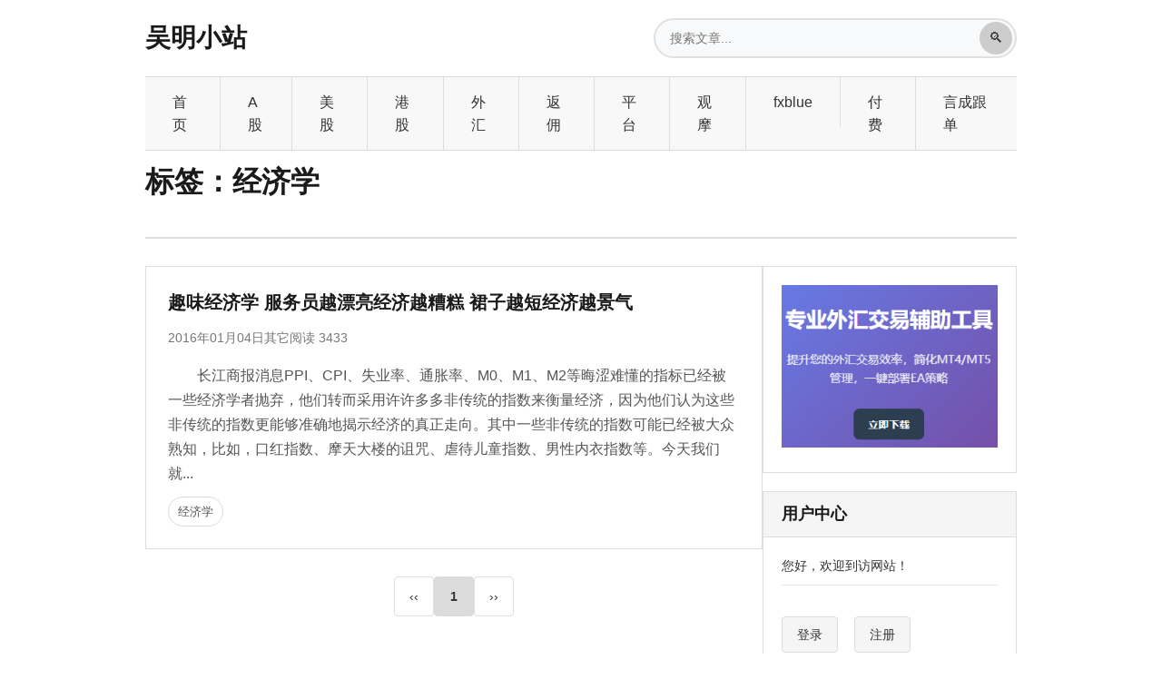

--- FILE ---
content_type: text/html; charset=utf-8
request_url: https://www.misssoon.com/tags-55.html
body_size: 2472
content:
<!DOCTYPE html>
<html lang="zh-Hans">
<head>
  <meta charset="utf-8">
<meta http-equiv="X-UA-Compatible" content="IE=edge">
<meta name="renderer" content="webkit">
<meta name="viewport" content="width=device-width,initial-scale=1">
<meta name="format-detection" content="telephone=no,email=no,address=no">
<meta name="generator" content="Z-BlogPHP 1.7.4">
<title>经济学 - 吴明小站</title>
<meta name="keywords" content="经济学">
<link rel="stylesheet" href="https://www.misssoon.com/zb_users/theme/misssoon_finance/style/main.css?v=2025-11-17">
<script src="https://www.misssoon.com/zb_system/script/jquery-latest.min.js?v=173430"></script>
<script src="https://www.misssoon.com/zb_system/script/zblogphp.js?v=173430"></script>
<script src="https://www.misssoon.com/zb_system/script/c_html_js_add.php?v=173430"></script>
<meta name="lcp-csrftoken" content="b0f8ce007bb28703f6a9aaeb448aadd4"><link rel="stylesheet" href="https://www.misssoon.com/zb_users/plugin/LayCenter/static/layui/css/layui-base.css?ver=5.7.16"/>
<link rel="stylesheet" href="https://www.misssoon.com/zb_users/plugin/LayCenter/static/css/laycenter.css?ver=5.7.16"/>

</head>
<body class="multi category">
  <a class="skip-link" href="#mainContent">跳转到内容</a>
  <div class="page-shell">
    <header class="site-header">
  <div class="container">
    <div class="header-top">
      <a class="logo" href="https://www.misssoon.com/">吴明小站</a>
      <div class="search-container">
        <form class="search-form" method="post" action="https://www.misssoon.com/zb_system/cmd.php?act=search">
          <label class="sr-only" for="searchInput">搜索</label>
          <input id="searchInput" class="search-input" type="text" name="q" placeholder="搜索文章...">
          <button class="search-button" type="submit" aria-label="搜索">
            <span>🔍</span>
          </button>
        </form>
      </div>
    </div>
    <nav class="site-nav">
      <ul>
        <li class="navbar-item"><a href="https://www.misssoon.com/" title="">首页</a></li><li class="navbar-item"><a href="https://www.misssoon.com/a.html" title="">A股</a></li><li class="navbar-item"><a href="https://www.misssoon.com/m.html" title="美股">美股</a></li><li class="navbar-item"><a href="https://www.misssoon.com/hk.html" title="港股">港股</a></li><li class="navbar-item"><a href="https://www.misssoon.com/wh.html" title="">外汇</a></li><li class="navbar-item"><a href="https://www.misssoon.com/post/218.html" title="">返佣</a></li><li class="navbar-item"><a href="https://www.misssoon.com/post/101.html" title="常用平台">平台</a></li><li class="navbar-item"><a href="https://www.misssoon.com/qq" target="_blank" title="">观摩</a></li><li class="navbar-item"><a href="https://www.misssoon.com/fxblue/" title="">fxblue</a></li><li class="navbar-item"><a href="https://www.misssoon.com/rmb.html" title="所有需要付费的内容">付费</a></li><li class="navbar-item"><a href="http://www.mt45.cn" target="_blank" title="言成跟单EA">言成跟单</a></li>      </ul>
    </nav>
  </div>
</header>
    <main id="mainContent">
      <div class="container">
                <section class="page-header">
          <h1>标签：经济学</h1>
                  </section>
                <div class="content-wrapper">
          <div class="main-content">
            <div class="article-list">
                                                        <article class="article-item">
  <div class="list-dot"></div>
  <div class="article-body">
    <div class="article-title">
      <a href="https://www.misssoon.com/post/77.html" title="趣味经济学 服务员越漂亮经济越糟糕 裙子越短经济越景气">趣味经济学 服务员越漂亮经济越糟糕 裙子越短经济越景气</a>
    </div>
    <div class="article-meta">
      <span>2016年01月04日</span>
      <span>其它</span>
      <span>阅读 3433</span>
    </div>
    <div class="article-excerpt">
      　　长江商报消息PPI、CPI、失业率、通胀率、M0、M1、M2等晦涩难懂的指标已经被一些经济学者抛弃，他们转而采用许许多多非传统的指数来衡量经济，因为他们认为这些非传统的指数更能够准确地揭示经济的真正走向。其中一些非传统的指数可能已经被大众熟知，比如，口红指数、摩天大楼的诅咒、虐待儿童指数、男性内衣指数等。今天我们就...    </div>
        <div class="tag-list">
            <a class="tag" href="https://www.misssoon.com/tags-55.html">经济学</a>
          </div>
      </div>
</article>
                                        </div>
                        <div class="pagination">            <a class="page-link" href="https://www.misssoon.com/tags-55.html" title="‹‹">‹‹</a>
                <span class="page-link active">1</span>
                <a class="page-link" href="https://www.misssoon.com/tags-55.html" title="››">››</a>
      
</div>
                      </div>
          <aside class="sidebar">
              <section class="widget widget-guge">
    <div class="widget-content">
    <a href="https://www.waihuiea.com/fx/"><img src="https://www.misssoon.com/zb_users/upload/2025/11/20251105090842176230492226119.png"></a>


  </div>
</section>

  <section class="widget widget-divContorPanel">
  <h3 class="widget-title">用户中心</h3>  <div class="widget-content">
    <span class="cp-hello">您好，欢迎到访网站！</span><br/><span class="cp-login"><a href="https://www.misssoon.com/MemberCenter/Login.html">登录</a></span>&nbsp;&nbsp;<span class="cp-vrs"><a href="https://www.misssoon.com/MemberCenter/Reg.html">注册</a></span>  </div>
</section>


          </aside>
        </div>
      </div>
    </main>
    <footer class="site-footer">
  <div class="container">
    <p>Copyright <a href="https://www.misssoon.com">吴明小站</a> Some Rights Reserved. <script charset="UTF-8" id="LA_COLLECT" src="//sdk.51.la/js-sdk-pro.min.js"></script><script>LA.init({id: "JlFJJCJLOL6Sz1fp",ck: "JlFJJCJLOL6Sz1fp"})</script>
</p>
    <p>Powered by <a href="https://www.zblogcn.com/" title="Z-BlogPHP 1.7.4 Build 173430" target="_blank" rel="noopener noreferrer">Z-BlogPHP 1.7.4</a></p>
  </div>
</footer>
<script>if(typeof window.nocopyConfig==="undefined"){window.nocopyConfig={enabled:false};}</script>
<script src="https://www.misssoon.com/zb_users/plugin/LayCenter/static/layui/layui.js?ver=5.7.16"></script>
<script type="text/javascript" src="https://www.misssoon.com/zb_users/plugin/LayCenter/static/js/laycenter.js?ver=5.7.16"></script>

  </div>
<script defer src="https://static.cloudflareinsights.com/beacon.min.js/vcd15cbe7772f49c399c6a5babf22c1241717689176015" integrity="sha512-ZpsOmlRQV6y907TI0dKBHq9Md29nnaEIPlkf84rnaERnq6zvWvPUqr2ft8M1aS28oN72PdrCzSjY4U6VaAw1EQ==" data-cf-beacon='{"version":"2024.11.0","token":"b693e9a0894a4ff9810e2558737ca09f","r":1,"server_timing":{"name":{"cfCacheStatus":true,"cfEdge":true,"cfExtPri":true,"cfL4":true,"cfOrigin":true,"cfSpeedBrain":true},"location_startswith":null}}' crossorigin="anonymous"></script>
</body>
</html>
<!--54.24 ms , 9 queries , 4985kb memory , 2 errors-->

--- FILE ---
content_type: text/css
request_url: https://www.misssoon.com/zb_users/theme/misssoon_finance/style/main.css?v=2025-11-17
body_size: 3866
content:
:root {
  color-scheme: light;
}

*,
*::before,
*::after {
  box-sizing: border-box;
}

body {
  margin: 0;
  font-family: "Microsoft YaHei", "Helvetica Neue", Arial, sans-serif;
  font-size: 14px;
  line-height: 1.6;
  color: #333;
  background-color: #ffffff;
}

a {
  color: #333;
  text-decoration: none;
}

a:hover,
a:focus {
  color: #555;
}

img {
  max-width: 100%;
  height: auto;
  border: 0;
}

.sr-only {
  position: absolute;
  width: 1px;
  height: 1px;
  padding: 0;
  margin: -1px;
  overflow: hidden;
  clip: rect(0, 0, 0, 0);
  border: 0;
}

.skip-link {
  position: absolute;
  left: 16px;
  top: -40px;
  padding: 8px 16px;
  background: #333;
  color: #fff;
  z-index: 1000;
}

.skip-link:focus {
  top: 16px;
}

.page-shell {
  min-height: 100vh;
  display: flex;
  flex-direction: column;
}

.container {
  width: 80%;
  margin: 0 auto;
  padding: 0 32px;
}

header.site-header {
  background: #fff;

  position: fixed;
  top: 0;
  left: 0;
  width: 100%;
  z-index: 1000;
 
}

.header-top {
  display: flex;
  justify-content: space-between;
  align-items: center;
  padding: 20px 0;
  gap: 20px;
}

.logo {
  font-size: 28px;
  font-weight: bold;
  color: #1a1a1a;
}

.search-container {
  flex: 1;
  max-width: 400px;
}

.search-form {
  position: relative;
  display: flex;
  width: 100%;
}

.search-input {
  flex: 1;
  padding: 12px 45px 12px 16px;
  border: 2px solid #e0e0e0;
  border-radius: 25px;
  font-size: 14px;
  background: #f8f9fa;
  transition: all 0.3s ease;
  outline: none;
}

.search-input:focus {
  border-color: #9a9a9a;
  background: #fff;
  box-shadow: 0 0 0 3px rgba(90, 90, 90, 0.15);
}

.search-button {
  position: absolute;
  right: 5px;
  top: 50%;
  transform: translateY(-50%);
  background: #cccccc;
  border: none;
  border-radius: 50%;
  width: 36px;
  height: 36px;
  display: flex;
  align-items: center;
  justify-content: center;
  cursor: pointer;
  transition: all 0.3s ease;
  color: #444;
}

.search-button:hover {
  background: #b8b8b8;
  transform: translateY(-50%) scale(1.05);
}

.search-button span {
  font-size: 16px;
  line-height: 1;
}

nav.site-nav {
  border-top: 1px solid #ddd;
  border-bottom: 1px solid #ddd;
  background: #f8f8f8;
  overflow: hidden;
}

@media (max-width: 1024px) {
  nav.site-nav {
    overflow-x: auto;
    overflow-y: hidden;
    scrollbar-width: none;
    -webkit-overflow-scrolling: touch;
  }
  
  nav.site-nav::-webkit-scrollbar {
    display: none;
  }
}

.site-nav ul {
  list-style: none;
  display: flex;
  margin: 0;
  padding: 0;
}

.site-nav li {
  margin: 0;
}

.site-nav a {
  display: block;
  padding: 15px 30px;
  color: #333;
  border-right: 1px solid #ddd;
  transition: background-color 0.3s;
  font-size: 16px;
}

.site-nav li:last-child a {
  border-right: none;
}

.site-nav a:hover,
.site-nav a:focus {
  background: #e8e8e8;
}

main {
  padding: 30px 0;
  flex: 1;
  padding-top: 150px; /* 为固定header预留空间 */
}

.intro-section {
  display: grid;
  grid-template-columns: repeat(auto-fit, minmax(280px, 1fr));
  gap: 28px;
  padding: 40px;
  background: #f9f9f9;
  margin-bottom: 30px;
  border: 1px solid #e6e6e6;
}

.intro-section h1 {
  font-size: 36px;
  font-weight: bold;
  color: #1a1a1a;
  margin-bottom: 20px;
}

.intro-section p {
  font-size: 18px;
  color: #555;
  line-height: 1.8;
}

.intro-highlight {
  background: #fff;
  border: 1px solid #e0e0e0;
  padding: 20px;
}

.intro-highlight h3 {
  margin-bottom: 12px;
  font-size: 18px;
  color: #444;
}

.intro-highlight ul {
  list-style: none;
  padding: 0;
  margin: 0;
  line-height: 1.8;
}

.intro-highlight li::before {
  content: "•";
  color: #999;
  margin-right: 8px;
}

.content-wrapper {
  display: flex;
  gap: 30px;
  align-items: flex-start;
  width: 100%;
  box-sizing: border-box;
  clear: both;
}

.main-content {
  flex: 3;
  min-width: 0;
  width: 0; /* 修复flex布局问题 */
  box-sizing: border-box;
}

.sidebar {
  flex: 1;
  min-width: 280px;
  box-sizing: border-box;
}

.article-list {
  background: #fff;
  border: 1px solid #ddd;
}

.article-item {
  padding: 24px;
  border-bottom: 1px solid #e8e8e8;
}

.article-item:last-child {
  border-bottom: none;
}

.article-featured {
  background: #f7f7f7;
  border-left: 4px solid #bdbdbd;
  padding-left: 20px;
}

.article-title {
  margin-bottom: 10px;
}

.article-title a {
  font-size: 20px;
  font-weight: bold;
  color: #1a1a1a;
  line-height: 1.4;
}

.article-title a:hover {
  color: #555555;
}

.article-meta {
  font-size: 14px;
  color: #777;
  margin-bottom: 15px;
  display: flex;
  flex-wrap: wrap;
  gap: 10px;
}

.article-excerpt {
  font-size: 16px;
  color: #555;
  line-height: 1.7;
}

.tag-list {
  margin-top: 12px;
  display: flex;
  flex-wrap: wrap;
  gap: 8px;
}

.tag {
  display: inline-flex;
  align-items: center;
  max-width: 180px;
  padding: 4px 10px;
  border: 1px solid #dcdcdc;
  border-radius: 999px;
  font-size: 0.8rem;
  color: #555;
  overflow: hidden;
  white-space: nowrap;
  text-overflow: ellipsis;
}

.tag:hover {
  color: #222;
  border-color: #b5b5b5;
}

.pagination {
  display: flex;
  justify-content: center;
  align-items: center;
  margin: 30px 0;
  gap: 10px;
  flex-wrap: wrap;
}

.page-link {
  display: inline-flex;
  align-items: center;
  justify-content: center;
  padding: 10px 16px;
  font-size: 14px;
  color: #333;
  border: 1px solid #ddd;
  background: #fff;
  border-radius: 4px;
  transition: all 0.3s;
  min-width: 44px;
  height: 44px;
}

.page-link:hover {
  background: #f0f0f0;
  border-color: #a7a7a7;
  color: #4a4a4a;
}

.page-link.active {
  background: #dcdcdc;
  border-color: #dcdcdc;
  color: #333;
  font-weight: bold;
}

.pagebar {
  display: flex;
  flex-wrap: wrap;
  gap: 8px;
}

.pagebar .page-link,
.pagebar .page {
  display: inline-flex;
  align-items: center;
  justify-content: center;
  padding: 8px 12px;
  border: 1px solid #ddd;
  background: #fff;
  border-radius: 4px;
}

.pagebar .now-page,
.pagebar .page-link.active {
  background: #dcdcdc;
  border-color: #dcdcdc;
}

.widget {
  background: #fff;
  border: 1px solid #ddd;
  margin-bottom: 20px;
  border-radius: 0;
}

.widget-title {
  background: #f5f5f5;
  padding: 12px 20px;
  border-bottom: 1px solid #ddd;
  font-size: 18px;
  font-weight: bold;
  color: #1a1a1a;
  margin: 0;
  line-height: 1.4;
}

.widget-content {
  padding: 20px;
  text-align: left;
}

.widget-content ul {
  list-style: none;
  margin: 0;
  padding: 0;
}

.widget-content li {
  padding: 12px 0;
  border-bottom: 1px solid #f0f0f0;
  line-height: 1.5;
  overflow: hidden;
  text-overflow: ellipsis;
  white-space: nowrap;
  display: block;
}

.widget-content li:last-child {
  border-bottom: none;
}

.widget-content a {
  color: #333;
  font-size: 16px;
  display: block;
  overflow: hidden;
  text-overflow: ellipsis;
  white-space: nowrap;
}

.widget-content a:hover {
  color: #555555;
}

.widget-content table {
  width: 100%;
  border-collapse: collapse;
}

.widget-content th,
.widget-content td {
  text-align: left;
  padding: 4px 0;
}

/* 用户中心模块优化 */
.widget-content .cp-hello,
.widget-content .cp-login,
.widget-content .cp-vrs {
  display: block;
  margin-bottom: 10px;
  line-height: 1.6;
}

.widget-content .cp-hello {
  font-weight: 500;
  color: #333;
  padding-bottom: 10px;
  border-bottom: 1px solid #e8e8e8;
  margin-bottom: 12px;
}

.widget-content .cp-login,
.widget-content .cp-vrs {
  display: inline-block;
  margin-right: 10px;
  margin-bottom: 8px;
}

.widget-content .cp-login a,
.widget-content .cp-vrs a {
  display: inline-block;
  padding: 8px 16px;
  background: #f5f5f5;
  border: 1px solid #ddd;
  border-radius: 4px;
  color: #333;
  font-size: 14px;
  text-decoration: none;
  transition: all 0.3s;
  white-space: normal;
  overflow: visible;
  text-overflow: clip;
}

.widget-content .cp-login a:hover,
.widget-content .cp-vrs a:hover {
  background: #e8e8e8;
  border-color: #bbb;
  color: #555;
}

.widget-content #divContorPanel {
  text-align: center;
}

.widget-content #divContorPanel .cp-hello {
  text-align: left;
}

footer.site-footer {
  background: #2c2c2c;
  color: #ccc;
  text-align: center;
  padding: 25px 0;
  margin-top: 40px;
}

footer.site-footer p {
  margin: 8px 0;
  color: #ccc;
}

footer.site-footer p:last-child {
  font-size: 8px;
}

footer.site-footer a {
  color: #ccc;
  text-decoration: none;
}

footer.site-footer a:hover {
  color: #ccc;
  text-decoration: underline;
}

.single-wrapper {
  display: flex;
  gap: 30px;
}

.single-article {
  background: #fff;
  border: 1px solid #ddd;
  padding: 30px;
  margin-bottom: 20px;
}

.single-article h1 {
  font-size: 28px;
  margin: 0 0 16px;
}

.single-meta {
  font-size: 14px;
  color: #777;
  margin-bottom: 20px;
  display: flex;
  flex-wrap: wrap;
  gap: 10px;
}

.article-body {
  font-size: 18px;
  color: #333;
  line-height: 1.8;
  word-wrap: break-word;
  overflow-wrap: break-word;
  word-break: break-word;
}

.article-body img {
  display: block;
  max-width: 100%;
  height: auto;
  margin: 16px auto;
  object-fit: contain;
}

.article-body p {
  text-indent: 2em;
  margin-bottom: 1em;
}

.article-body p:first-child {
  margin-top: 0;
}

.article-body p:last-child {
  margin-bottom: 0;
}

/* 不缩进的情况：标题后、列表后、引用后等 */
.article-body h1 + p,
.article-body h2 + p,
.article-body h3 + p,
.article-body h4 + p,
.article-body h5 + p,
.article-body h6 + p,
.article-body ul + p,
.article-body ol + p,
.article-body blockquote + p,
.article-body img + p {
  text-indent: 0;
}

.comment-area {
  margin-top: 40px;
}

.comment {
  margin-bottom: 16px;
}

.comment-card {
  border: 1px solid #e6e6e6;
  padding: 16px;
  margin-bottom: 16px;
  background: #fff;
}

.comment-meta {
  display: flex;
  align-items: center;
  gap: 10px;
  margin-bottom: 12px;
  flex-wrap: wrap;
  justify-content: space-between;
}

.comment-meta .avatar {
  width: 40px;
  height: 40px;
  border-radius: 50%;
  border: 1px solid #ddd;
  flex-shrink: 0;
}

.comment-meta strong {
  font-weight: bold;
  color: #333;
  font-size: 15px;
}

.comment-meta span {
  color: #777;
  font-size: 13px;
  flex: 1;
}

.comment-meta .comment-reply {
  margin-left: auto;
}

.comment-body {
  color: #444;
  line-height: 1.7;
  font-size: 15px;
  margin-left: 50px;
}

.comment-children {
  margin-left: 40px;
  margin-top: 16px;
  padding-left: 20px;
  border-left: 2px solid #e0e0e0;
}

.comment-form {
  border: 1px solid #e0e0e0;
  padding: 20px;
  background: #fafafa;
}

.comment-form label {
  display: block;
  margin-bottom: 8px;
  font-weight: 500;
  color: #333;
}

.comment-form input,
.comment-form textarea {
  width: 100%;
  border: 1px solid #ccc;
  padding: 10px;
  margin-bottom: 16px;
  box-sizing: border-box;
}

.comment-form button {
  background: #333;
  color: #fff;
  border: none;
  padding: 10px 18px;
  cursor: pointer;
}

.comment-reply {
  border: 1px solid #d0d0d0;
  background: #f5f5f5;
  color: #444;
  padding: 4px 12px;
  border-radius: 6px;
  cursor: pointer;
}

.comment-reply:hover {
  background: #e3e3e3;
}

.related-articles-list {
  list-style: none;
  margin: 0;
  padding: 0;
}

.related-article-item {
  padding: 12px 0;
  border-bottom: 1px solid #f0f0f0;
}

.related-article-item:last-child {
  border-bottom: none;
}

.related-article-item a {
  display: block;
  color: #333;
  text-decoration: none;
  transition: color 0.3s;
}

.related-article-item a:hover {
  color: #555;
}

.related-article-title {
  font-size: 15px;
  line-height: 1.5;
  margin-bottom: 4px;
  overflow: hidden;
  text-overflow: ellipsis;
  display: -webkit-box;
  -webkit-line-clamp: 2;
  line-clamp: 2;
  -webkit-box-orient: vertical;
}

.related-article-meta {
  display: block;
  font-size: 12px;
  color: #999;
}

.empty-state {
  padding: 40px;

  text-align: center;
}

.page-header {
  padding: 30px 0;
  margin-bottom: 30px;
  border-bottom: 2px solid #e0e0e0;
  background: #fff;
  width: 100%;
  box-sizing: border-box;
  clear: both;
}

.page-header h1 {
  font-size: 32px;
  margin: 0 0 10px;
  color: #1a1a1a;
  font-weight: bold;
  line-height: 1.3;
}

.page-header p {
  font-size: 16px;
  color: #666;
  margin: 0;
  line-height: 1.6;
}


@media (max-width: 1024px) {
  .container {
    width: 100%;
    padding: 0 15px;
  }
  
  .site-header .container {
    padding: 0;
  }

  .header-top {
    flex-direction: column;
    gap: 15px;
    align-items: stretch;
    padding: 15px;
  }
  
  main {
    padding-top: 180px; /* 移动端header更高，增加padding */
  }

  .search-container {
    max-width: none;
    width: 100%;
  }

  .site-nav {
    overflow-x: auto;
    overflow-y: hidden;
    scrollbar-width: none;
    -webkit-overflow-scrolling: touch;
  }

  .site-nav::-webkit-scrollbar {
    display: none;
  }

  .site-nav ul {
    width: max-content;
    min-width: 100%;
    flex-wrap: nowrap;
  }
  
  .site-nav li {
    flex-shrink: 0;
  }

  .content-wrapper {
    gap: 25px;
  }

  .article-item {
    padding: 20px;
  }
}

@media (max-width: 768px) {
  .container {
    width: 100%;
    padding: 0 15px;
  }
  
  .site-header .container {
    padding: 0;
  }

  .header-top {
    text-align: center;
    padding: 15px;
  }
  
  main {
    padding-top: 180px; /* 移动端header更高 */
  }

  .site-nav {
    overflow-x: auto;
    overflow-y: hidden;
    scrollbar-width: none;
    -webkit-overflow-scrolling: touch;
  }

  .site-nav::-webkit-scrollbar {
    display: none;
  }

  .site-nav ul {
    width: max-content;
    min-width: 100%;
    justify-content: flex-start;
    gap: 0;
    flex-wrap: nowrap;
  }
  
  .site-nav li {
    flex-shrink: 0;
  }

  .site-nav a {
    padding: 12px 18px;
    font-size: 14px;
    white-space: nowrap;
  }

  .intro-section {
    display: none;
  }

  .content-wrapper {
    flex-direction: column;
    width: 100%;
  }
  
  .main-content {
    width: 100%;
  }
  
  .sidebar {
    width: 100%;
    min-width: 0;
  }
  
  .page-header {
    width: 100%;
    padding: 20px 0;
  }
}

@media (max-width: 480px) {
  .container {
    width: 100%;
    padding: 0 8px;
  }
  
  .site-header .container {
    padding: 0;
  }

  .header-top {
    gap: 8px;
    padding: 12px 15px;
  }
  
  main {
    padding-top: 170px; /* 小屏幕header稍低 */
  }

  .logo {
    font-size: 20px;
  }

  .search-input {
    padding: 12px 14px;
    font-size: 16px;
  }

  .search-button {
    width: 44px;
    height: 44px;
  }

  .site-nav {
    overflow-x: auto;
    overflow-y: hidden;
    scrollbar-width: none;
    -webkit-overflow-scrolling: touch;
    margin: 0;
  }

  .site-nav::-webkit-scrollbar {
    display: none;
  }

  .site-nav ul {
    width: max-content;
    min-width: 100%;
    justify-content: flex-start;
    flex-wrap: nowrap;
  }
  
  .site-nav li {
    flex-shrink: 0;
  }

  .site-nav a {
    border: none;
    border-radius: 25px;
    padding: 12px 20px;
    background: #f8f9fa;
    color: #495057;
    white-space: nowrap;
  }

  .intro-section {
    display: none;
  }

  .intro-section h1 {
    font-size: 22px;
  }

  .content-wrapper {
    margin-top: 20px;
  }

  .article-list {
    border-radius: 12px;
    overflow: hidden;
    box-shadow: 0 2px 12px rgba(0, 0, 0, 0.1);
  }

  .article-item {
    padding: 20px;
  }

  .sidebar {
    width: 100%;
    margin-top: 20px;
  }

  .widget {
    border-radius: 0;
    margin-bottom: 16px;
  }

  .widget-title {
    margin: 0;
    font-size: 16px;
    padding: 10px 16px;
  }

  .widget-content li {
    padding: 12px 0;
    line-height: 1.6;
    display: block;
  }

  footer.site-footer {
    margin: 30px -8px 0;
  }

  .pagination {
    flex-wrap: wrap;
    justify-content: center;
  }

  .page-link {
    border-radius: 8px;
  }

  .page-link.prev,
  .page-link.next {
    min-width: 80px;
  }
}

@media (max-width: 768px) {
  .article-title a,
  .site-nav a {
    min-height: 44px;
    display: flex;
    align-items: center;
    justify-content: center;
  }

  .article-title a {
    justify-content: flex-start;
    text-align: left;
  }

  .widget-content a {
    min-height: 44px;
    display: block;
  }

  .comment-body {
    margin-left: 0;
    margin-top: 10px;
  }

  .comment-children {
    margin-left: 20px;
    padding-left: 15px;
  }

  .page-header {
    padding: 20px 0;
  }

  .page-header h1 {
    font-size: 24px;
  }

  html {
    scroll-behavior: smooth;
  }

  body {
    -webkit-text-size-adjust: 100%;
  }
}

